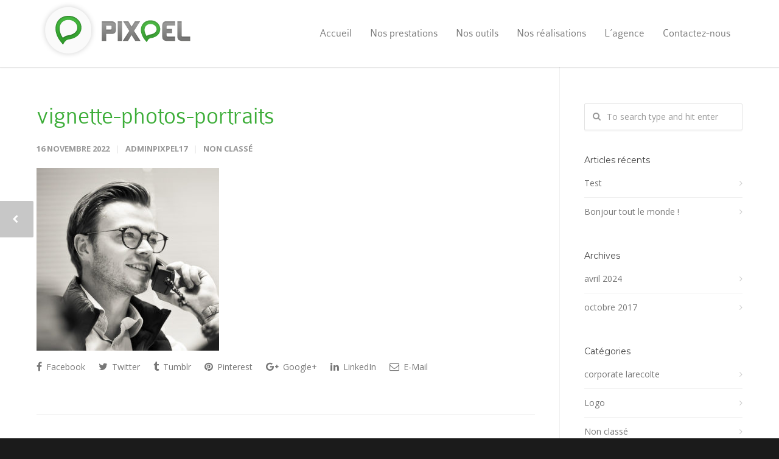

--- FILE ---
content_type: text/html; charset=UTF-8
request_url: https://www.pixpel.fr/realisations/photos-portraits/vignette-photos-portraits/
body_size: 16837
content:
<!doctype html>
<html lang="fr-FR">
<head>
<meta http-equiv="Content-Type" content="text/html; charset=UTF-8" />
<title>vignette-photos-portraits - Pixpel</title>
<!-- Mobile Specific Metas & Favicons -->
<meta name="viewport" content="width=device-width, initial-scale=1, maximum-scale=1, user-scalable=0"><link rel="shortcut icon" href="https://www.pixpel.fr/wp-content/uploads/2024/07/favicon16.png"><link rel="apple-touch-icon" href="https://www.pixpel.fr/wp-content/uploads/2024/07/favicon57.png"><link rel="apple-touch-icon" sizes="120x120" href="https://www.pixpel.fr/wp-content/uploads/2024/07/favicon120.png"><link rel="apple-touch-icon" sizes="76x76" href="https://www.pixpel.fr/wp-content/uploads/2024/07/favicon76.png"><link rel="apple-touch-icon" sizes="152x152" href="https://www.pixpel.fr/wp-content/uploads/2024/07/favicon152.png"><!-- WordPress Stuff -->
                        <script>
                            /* You can add more configuration options to webfontloader by previously defining the WebFontConfig with your options */
                            if ( typeof WebFontConfig === "undefined" ) {
                                WebFontConfig = new Object();
                            }
                            WebFontConfig['google'] = {families: ['Montserrat:400,700', 'Open+Sans:300,400,600,700,800,300italic,400italic,600italic,700italic,800italic&amp;subset=latin']};

                            (function() {
                                var wf = document.createElement( 'script' );
                                wf.src = 'https://ajax.googleapis.com/ajax/libs/webfont/1.5.3/webfont.js';
                                wf.type = 'text/javascript';
                                wf.async = 'true';
                                var s = document.getElementsByTagName( 'script' )[0];
                                s.parentNode.insertBefore( wf, s );
                            })();
                        </script>
                        <meta name='robots' content='noindex, nofollow' />
	<style>img:is([sizes="auto" i], [sizes^="auto," i]) { contain-intrinsic-size: 3000px 1500px }</style>
	
	<!-- This site is optimized with the Yoast SEO plugin v26.7 - https://yoast.com/wordpress/plugins/seo/ -->
	<meta property="og:locale" content="fr_FR" />
	<meta property="og:type" content="article" />
	<meta property="og:title" content="vignette-photos-portraits - Pixpel" />
	<meta property="og:url" content="https://www.pixpel.fr/realisations/photos-portraits/vignette-photos-portraits/" />
	<meta property="og:site_name" content="Pixpel" />
	<meta property="og:image" content="https://www.pixpel.fr/realisations/photos-portraits/vignette-photos-portraits" />
	<meta property="og:image:width" content="500" />
	<meta property="og:image:height" content="500" />
	<meta property="og:image:type" content="image/jpeg" />
	<meta name="twitter:card" content="summary_large_image" />
	<script type="application/ld+json" class="yoast-schema-graph">{"@context":"https://schema.org","@graph":[{"@type":"WebPage","@id":"https://www.pixpel.fr/realisations/photos-portraits/vignette-photos-portraits/","url":"https://www.pixpel.fr/realisations/photos-portraits/vignette-photos-portraits/","name":"vignette-photos-portraits - Pixpel","isPartOf":{"@id":"https://www.pixpel.fr/#website"},"primaryImageOfPage":{"@id":"https://www.pixpel.fr/realisations/photos-portraits/vignette-photos-portraits/#primaryimage"},"image":{"@id":"https://www.pixpel.fr/realisations/photos-portraits/vignette-photos-portraits/#primaryimage"},"thumbnailUrl":"https://www.pixpel.fr/wp-content/uploads/2022/11/vignette-photos-portraits.jpg","datePublished":"2022-11-16T16:25:49+00:00","breadcrumb":{"@id":"https://www.pixpel.fr/realisations/photos-portraits/vignette-photos-portraits/#breadcrumb"},"inLanguage":"fr-FR","potentialAction":[{"@type":"ReadAction","target":["https://www.pixpel.fr/realisations/photos-portraits/vignette-photos-portraits/"]}]},{"@type":"ImageObject","inLanguage":"fr-FR","@id":"https://www.pixpel.fr/realisations/photos-portraits/vignette-photos-portraits/#primaryimage","url":"https://www.pixpel.fr/wp-content/uploads/2022/11/vignette-photos-portraits.jpg","contentUrl":"https://www.pixpel.fr/wp-content/uploads/2022/11/vignette-photos-portraits.jpg","width":500,"height":500},{"@type":"BreadcrumbList","@id":"https://www.pixpel.fr/realisations/photos-portraits/vignette-photos-portraits/#breadcrumb","itemListElement":[{"@type":"ListItem","position":1,"name":"Accueil","item":"https://www.pixpel.fr/"},{"@type":"ListItem","position":2,"name":"Sélection Photos de portrait","item":"https://www.pixpel.fr/realisations/photos-portraits/"},{"@type":"ListItem","position":3,"name":"vignette-photos-portraits"}]},{"@type":"WebSite","@id":"https://www.pixpel.fr/#website","url":"https://www.pixpel.fr/","name":"Pixpel","description":"Agence de communication","potentialAction":[{"@type":"SearchAction","target":{"@type":"EntryPoint","urlTemplate":"https://www.pixpel.fr/?s={search_term_string}"},"query-input":{"@type":"PropertyValueSpecification","valueRequired":true,"valueName":"search_term_string"}}],"inLanguage":"fr-FR"}]}</script>
	<!-- / Yoast SEO plugin. -->


<link rel="alternate" type="application/rss+xml" title="Pixpel &raquo; Flux" href="https://www.pixpel.fr/feed/" />
<script type="text/javascript">
/* <![CDATA[ */
window._wpemojiSettings = {"baseUrl":"https:\/\/s.w.org\/images\/core\/emoji\/15.0.3\/72x72\/","ext":".png","svgUrl":"https:\/\/s.w.org\/images\/core\/emoji\/15.0.3\/svg\/","svgExt":".svg","source":{"concatemoji":"https:\/\/www.pixpel.fr\/wp-includes\/js\/wp-emoji-release.min.js?ver=6.7.4"}};
/*! This file is auto-generated */
!function(i,n){var o,s,e;function c(e){try{var t={supportTests:e,timestamp:(new Date).valueOf()};sessionStorage.setItem(o,JSON.stringify(t))}catch(e){}}function p(e,t,n){e.clearRect(0,0,e.canvas.width,e.canvas.height),e.fillText(t,0,0);var t=new Uint32Array(e.getImageData(0,0,e.canvas.width,e.canvas.height).data),r=(e.clearRect(0,0,e.canvas.width,e.canvas.height),e.fillText(n,0,0),new Uint32Array(e.getImageData(0,0,e.canvas.width,e.canvas.height).data));return t.every(function(e,t){return e===r[t]})}function u(e,t,n){switch(t){case"flag":return n(e,"\ud83c\udff3\ufe0f\u200d\u26a7\ufe0f","\ud83c\udff3\ufe0f\u200b\u26a7\ufe0f")?!1:!n(e,"\ud83c\uddfa\ud83c\uddf3","\ud83c\uddfa\u200b\ud83c\uddf3")&&!n(e,"\ud83c\udff4\udb40\udc67\udb40\udc62\udb40\udc65\udb40\udc6e\udb40\udc67\udb40\udc7f","\ud83c\udff4\u200b\udb40\udc67\u200b\udb40\udc62\u200b\udb40\udc65\u200b\udb40\udc6e\u200b\udb40\udc67\u200b\udb40\udc7f");case"emoji":return!n(e,"\ud83d\udc26\u200d\u2b1b","\ud83d\udc26\u200b\u2b1b")}return!1}function f(e,t,n){var r="undefined"!=typeof WorkerGlobalScope&&self instanceof WorkerGlobalScope?new OffscreenCanvas(300,150):i.createElement("canvas"),a=r.getContext("2d",{willReadFrequently:!0}),o=(a.textBaseline="top",a.font="600 32px Arial",{});return e.forEach(function(e){o[e]=t(a,e,n)}),o}function t(e){var t=i.createElement("script");t.src=e,t.defer=!0,i.head.appendChild(t)}"undefined"!=typeof Promise&&(o="wpEmojiSettingsSupports",s=["flag","emoji"],n.supports={everything:!0,everythingExceptFlag:!0},e=new Promise(function(e){i.addEventListener("DOMContentLoaded",e,{once:!0})}),new Promise(function(t){var n=function(){try{var e=JSON.parse(sessionStorage.getItem(o));if("object"==typeof e&&"number"==typeof e.timestamp&&(new Date).valueOf()<e.timestamp+604800&&"object"==typeof e.supportTests)return e.supportTests}catch(e){}return null}();if(!n){if("undefined"!=typeof Worker&&"undefined"!=typeof OffscreenCanvas&&"undefined"!=typeof URL&&URL.createObjectURL&&"undefined"!=typeof Blob)try{var e="postMessage("+f.toString()+"("+[JSON.stringify(s),u.toString(),p.toString()].join(",")+"));",r=new Blob([e],{type:"text/javascript"}),a=new Worker(URL.createObjectURL(r),{name:"wpTestEmojiSupports"});return void(a.onmessage=function(e){c(n=e.data),a.terminate(),t(n)})}catch(e){}c(n=f(s,u,p))}t(n)}).then(function(e){for(var t in e)n.supports[t]=e[t],n.supports.everything=n.supports.everything&&n.supports[t],"flag"!==t&&(n.supports.everythingExceptFlag=n.supports.everythingExceptFlag&&n.supports[t]);n.supports.everythingExceptFlag=n.supports.everythingExceptFlag&&!n.supports.flag,n.DOMReady=!1,n.readyCallback=function(){n.DOMReady=!0}}).then(function(){return e}).then(function(){var e;n.supports.everything||(n.readyCallback(),(e=n.source||{}).concatemoji?t(e.concatemoji):e.wpemoji&&e.twemoji&&(t(e.twemoji),t(e.wpemoji)))}))}((window,document),window._wpemojiSettings);
/* ]]> */
</script>
<style id='wp-emoji-styles-inline-css' type='text/css'>

	img.wp-smiley, img.emoji {
		display: inline !important;
		border: none !important;
		box-shadow: none !important;
		height: 1em !important;
		width: 1em !important;
		margin: 0 0.07em !important;
		vertical-align: -0.1em !important;
		background: none !important;
		padding: 0 !important;
	}
</style>
<link rel='stylesheet' id='wp-block-library-css' href='https://www.pixpel.fr/wp-includes/css/dist/block-library/style.min.css?ver=6.7.4' type='text/css' media='all' />
<link rel='stylesheet' id='wp-components-css' href='https://www.pixpel.fr/wp-includes/css/dist/components/style.min.css?ver=6.7.4' type='text/css' media='all' />
<link rel='stylesheet' id='wp-preferences-css' href='https://www.pixpel.fr/wp-includes/css/dist/preferences/style.min.css?ver=6.7.4' type='text/css' media='all' />
<link rel='stylesheet' id='wp-block-editor-css' href='https://www.pixpel.fr/wp-includes/css/dist/block-editor/style.min.css?ver=6.7.4' type='text/css' media='all' />
<link rel='stylesheet' id='popup-maker-block-library-style-css' href='https://www.pixpel.fr/wp-content/plugins/popup-maker/dist/packages/block-library-style.css?ver=dbea705cfafe089d65f1' type='text/css' media='all' />
<style id='classic-theme-styles-inline-css' type='text/css'>
/*! This file is auto-generated */
.wp-block-button__link{color:#fff;background-color:#32373c;border-radius:9999px;box-shadow:none;text-decoration:none;padding:calc(.667em + 2px) calc(1.333em + 2px);font-size:1.125em}.wp-block-file__button{background:#32373c;color:#fff;text-decoration:none}
</style>
<style id='global-styles-inline-css' type='text/css'>
:root{--wp--preset--aspect-ratio--square: 1;--wp--preset--aspect-ratio--4-3: 4/3;--wp--preset--aspect-ratio--3-4: 3/4;--wp--preset--aspect-ratio--3-2: 3/2;--wp--preset--aspect-ratio--2-3: 2/3;--wp--preset--aspect-ratio--16-9: 16/9;--wp--preset--aspect-ratio--9-16: 9/16;--wp--preset--color--black: #000000;--wp--preset--color--cyan-bluish-gray: #abb8c3;--wp--preset--color--white: #ffffff;--wp--preset--color--pale-pink: #f78da7;--wp--preset--color--vivid-red: #cf2e2e;--wp--preset--color--luminous-vivid-orange: #ff6900;--wp--preset--color--luminous-vivid-amber: #fcb900;--wp--preset--color--light-green-cyan: #7bdcb5;--wp--preset--color--vivid-green-cyan: #00d084;--wp--preset--color--pale-cyan-blue: #8ed1fc;--wp--preset--color--vivid-cyan-blue: #0693e3;--wp--preset--color--vivid-purple: #9b51e0;--wp--preset--gradient--vivid-cyan-blue-to-vivid-purple: linear-gradient(135deg,rgba(6,147,227,1) 0%,rgb(155,81,224) 100%);--wp--preset--gradient--light-green-cyan-to-vivid-green-cyan: linear-gradient(135deg,rgb(122,220,180) 0%,rgb(0,208,130) 100%);--wp--preset--gradient--luminous-vivid-amber-to-luminous-vivid-orange: linear-gradient(135deg,rgba(252,185,0,1) 0%,rgba(255,105,0,1) 100%);--wp--preset--gradient--luminous-vivid-orange-to-vivid-red: linear-gradient(135deg,rgba(255,105,0,1) 0%,rgb(207,46,46) 100%);--wp--preset--gradient--very-light-gray-to-cyan-bluish-gray: linear-gradient(135deg,rgb(238,238,238) 0%,rgb(169,184,195) 100%);--wp--preset--gradient--cool-to-warm-spectrum: linear-gradient(135deg,rgb(74,234,220) 0%,rgb(151,120,209) 20%,rgb(207,42,186) 40%,rgb(238,44,130) 60%,rgb(251,105,98) 80%,rgb(254,248,76) 100%);--wp--preset--gradient--blush-light-purple: linear-gradient(135deg,rgb(255,206,236) 0%,rgb(152,150,240) 100%);--wp--preset--gradient--blush-bordeaux: linear-gradient(135deg,rgb(254,205,165) 0%,rgb(254,45,45) 50%,rgb(107,0,62) 100%);--wp--preset--gradient--luminous-dusk: linear-gradient(135deg,rgb(255,203,112) 0%,rgb(199,81,192) 50%,rgb(65,88,208) 100%);--wp--preset--gradient--pale-ocean: linear-gradient(135deg,rgb(255,245,203) 0%,rgb(182,227,212) 50%,rgb(51,167,181) 100%);--wp--preset--gradient--electric-grass: linear-gradient(135deg,rgb(202,248,128) 0%,rgb(113,206,126) 100%);--wp--preset--gradient--midnight: linear-gradient(135deg,rgb(2,3,129) 0%,rgb(40,116,252) 100%);--wp--preset--font-size--small: 13px;--wp--preset--font-size--medium: 20px;--wp--preset--font-size--large: 36px;--wp--preset--font-size--x-large: 42px;--wp--preset--spacing--20: 0.44rem;--wp--preset--spacing--30: 0.67rem;--wp--preset--spacing--40: 1rem;--wp--preset--spacing--50: 1.5rem;--wp--preset--spacing--60: 2.25rem;--wp--preset--spacing--70: 3.38rem;--wp--preset--spacing--80: 5.06rem;--wp--preset--shadow--natural: 6px 6px 9px rgba(0, 0, 0, 0.2);--wp--preset--shadow--deep: 12px 12px 50px rgba(0, 0, 0, 0.4);--wp--preset--shadow--sharp: 6px 6px 0px rgba(0, 0, 0, 0.2);--wp--preset--shadow--outlined: 6px 6px 0px -3px rgba(255, 255, 255, 1), 6px 6px rgba(0, 0, 0, 1);--wp--preset--shadow--crisp: 6px 6px 0px rgba(0, 0, 0, 1);}:where(.is-layout-flex){gap: 0.5em;}:where(.is-layout-grid){gap: 0.5em;}body .is-layout-flex{display: flex;}.is-layout-flex{flex-wrap: wrap;align-items: center;}.is-layout-flex > :is(*, div){margin: 0;}body .is-layout-grid{display: grid;}.is-layout-grid > :is(*, div){margin: 0;}:where(.wp-block-columns.is-layout-flex){gap: 2em;}:where(.wp-block-columns.is-layout-grid){gap: 2em;}:where(.wp-block-post-template.is-layout-flex){gap: 1.25em;}:where(.wp-block-post-template.is-layout-grid){gap: 1.25em;}.has-black-color{color: var(--wp--preset--color--black) !important;}.has-cyan-bluish-gray-color{color: var(--wp--preset--color--cyan-bluish-gray) !important;}.has-white-color{color: var(--wp--preset--color--white) !important;}.has-pale-pink-color{color: var(--wp--preset--color--pale-pink) !important;}.has-vivid-red-color{color: var(--wp--preset--color--vivid-red) !important;}.has-luminous-vivid-orange-color{color: var(--wp--preset--color--luminous-vivid-orange) !important;}.has-luminous-vivid-amber-color{color: var(--wp--preset--color--luminous-vivid-amber) !important;}.has-light-green-cyan-color{color: var(--wp--preset--color--light-green-cyan) !important;}.has-vivid-green-cyan-color{color: var(--wp--preset--color--vivid-green-cyan) !important;}.has-pale-cyan-blue-color{color: var(--wp--preset--color--pale-cyan-blue) !important;}.has-vivid-cyan-blue-color{color: var(--wp--preset--color--vivid-cyan-blue) !important;}.has-vivid-purple-color{color: var(--wp--preset--color--vivid-purple) !important;}.has-black-background-color{background-color: var(--wp--preset--color--black) !important;}.has-cyan-bluish-gray-background-color{background-color: var(--wp--preset--color--cyan-bluish-gray) !important;}.has-white-background-color{background-color: var(--wp--preset--color--white) !important;}.has-pale-pink-background-color{background-color: var(--wp--preset--color--pale-pink) !important;}.has-vivid-red-background-color{background-color: var(--wp--preset--color--vivid-red) !important;}.has-luminous-vivid-orange-background-color{background-color: var(--wp--preset--color--luminous-vivid-orange) !important;}.has-luminous-vivid-amber-background-color{background-color: var(--wp--preset--color--luminous-vivid-amber) !important;}.has-light-green-cyan-background-color{background-color: var(--wp--preset--color--light-green-cyan) !important;}.has-vivid-green-cyan-background-color{background-color: var(--wp--preset--color--vivid-green-cyan) !important;}.has-pale-cyan-blue-background-color{background-color: var(--wp--preset--color--pale-cyan-blue) !important;}.has-vivid-cyan-blue-background-color{background-color: var(--wp--preset--color--vivid-cyan-blue) !important;}.has-vivid-purple-background-color{background-color: var(--wp--preset--color--vivid-purple) !important;}.has-black-border-color{border-color: var(--wp--preset--color--black) !important;}.has-cyan-bluish-gray-border-color{border-color: var(--wp--preset--color--cyan-bluish-gray) !important;}.has-white-border-color{border-color: var(--wp--preset--color--white) !important;}.has-pale-pink-border-color{border-color: var(--wp--preset--color--pale-pink) !important;}.has-vivid-red-border-color{border-color: var(--wp--preset--color--vivid-red) !important;}.has-luminous-vivid-orange-border-color{border-color: var(--wp--preset--color--luminous-vivid-orange) !important;}.has-luminous-vivid-amber-border-color{border-color: var(--wp--preset--color--luminous-vivid-amber) !important;}.has-light-green-cyan-border-color{border-color: var(--wp--preset--color--light-green-cyan) !important;}.has-vivid-green-cyan-border-color{border-color: var(--wp--preset--color--vivid-green-cyan) !important;}.has-pale-cyan-blue-border-color{border-color: var(--wp--preset--color--pale-cyan-blue) !important;}.has-vivid-cyan-blue-border-color{border-color: var(--wp--preset--color--vivid-cyan-blue) !important;}.has-vivid-purple-border-color{border-color: var(--wp--preset--color--vivid-purple) !important;}.has-vivid-cyan-blue-to-vivid-purple-gradient-background{background: var(--wp--preset--gradient--vivid-cyan-blue-to-vivid-purple) !important;}.has-light-green-cyan-to-vivid-green-cyan-gradient-background{background: var(--wp--preset--gradient--light-green-cyan-to-vivid-green-cyan) !important;}.has-luminous-vivid-amber-to-luminous-vivid-orange-gradient-background{background: var(--wp--preset--gradient--luminous-vivid-amber-to-luminous-vivid-orange) !important;}.has-luminous-vivid-orange-to-vivid-red-gradient-background{background: var(--wp--preset--gradient--luminous-vivid-orange-to-vivid-red) !important;}.has-very-light-gray-to-cyan-bluish-gray-gradient-background{background: var(--wp--preset--gradient--very-light-gray-to-cyan-bluish-gray) !important;}.has-cool-to-warm-spectrum-gradient-background{background: var(--wp--preset--gradient--cool-to-warm-spectrum) !important;}.has-blush-light-purple-gradient-background{background: var(--wp--preset--gradient--blush-light-purple) !important;}.has-blush-bordeaux-gradient-background{background: var(--wp--preset--gradient--blush-bordeaux) !important;}.has-luminous-dusk-gradient-background{background: var(--wp--preset--gradient--luminous-dusk) !important;}.has-pale-ocean-gradient-background{background: var(--wp--preset--gradient--pale-ocean) !important;}.has-electric-grass-gradient-background{background: var(--wp--preset--gradient--electric-grass) !important;}.has-midnight-gradient-background{background: var(--wp--preset--gradient--midnight) !important;}.has-small-font-size{font-size: var(--wp--preset--font-size--small) !important;}.has-medium-font-size{font-size: var(--wp--preset--font-size--medium) !important;}.has-large-font-size{font-size: var(--wp--preset--font-size--large) !important;}.has-x-large-font-size{font-size: var(--wp--preset--font-size--x-large) !important;}
:where(.wp-block-post-template.is-layout-flex){gap: 1.25em;}:where(.wp-block-post-template.is-layout-grid){gap: 1.25em;}
:where(.wp-block-columns.is-layout-flex){gap: 2em;}:where(.wp-block-columns.is-layout-grid){gap: 2em;}
:root :where(.wp-block-pullquote){font-size: 1.5em;line-height: 1.6;}
</style>
<link rel='stylesheet' id='contact-form-7-css' href='https://www.pixpel.fr/wp-content/plugins/contact-form-7/includes/css/styles.css?ver=6.1.4' type='text/css' media='all' />
<link rel='stylesheet' id='weblizar-page-animate-css' href='https://www.pixpel.fr/wp-content/plugins/page-animations-and-transitions/css/animate.min.css?ver=6.7.4' type='text/css' media='all' />
<link rel='stylesheet' id='parent-style-css' href='https://www.pixpel.fr/wp-content/themes/unicon/style.css?ver=6.7.4' type='text/css' media='all' />
<link rel='stylesheet' id='stylesheet-css' href='https://www.pixpel.fr/wp-content/themes/unicon-child/style.css?ver=1' type='text/css' media='all' />
<link rel='stylesheet' id='js_composer_front-css' href='https://www.pixpel.fr/wp-content/plugins/js_composer/assets/css/js_composer.min.css?ver=6.1' type='text/css' media='all' />
<link rel='stylesheet' id='shortcodes-css' href='https://www.pixpel.fr/wp-content/themes/unicon/framework/css/shortcodes.css?ver=6.7.4' type='text/css' media='all' />
<link rel='stylesheet' id='responsive-css' href='https://www.pixpel.fr/wp-content/themes/unicon/framework/css/responsive.css?ver=6.7.4' type='text/css' media='all' />
<script type="text/javascript" src="https://www.pixpel.fr/wp-includes/js/jquery/jquery.min.js?ver=3.7.1" id="jquery-core-js"></script>
<script type="text/javascript" src="https://www.pixpel.fr/wp-includes/js/jquery/jquery-migrate.min.js?ver=3.4.1" id="jquery-migrate-js"></script>
<link rel="https://api.w.org/" href="https://www.pixpel.fr/wp-json/" /><link rel="alternate" title="JSON" type="application/json" href="https://www.pixpel.fr/wp-json/wp/v2/media/6613" /><link rel="EditURI" type="application/rsd+xml" title="RSD" href="https://www.pixpel.fr/xmlrpc.php?rsd" />
<meta name="generator" content="WordPress 6.7.4" />
<link rel='shortlink' href='https://www.pixpel.fr/?p=6613' />
<link rel="alternate" title="oEmbed (JSON)" type="application/json+oembed" href="https://www.pixpel.fr/wp-json/oembed/1.0/embed?url=https%3A%2F%2Fwww.pixpel.fr%2Frealisations%2Fphotos-portraits%2Fvignette-photos-portraits%2F" />
<link rel="alternate" title="oEmbed (XML)" type="text/xml+oembed" href="https://www.pixpel.fr/wp-json/oembed/1.0/embed?url=https%3A%2F%2Fwww.pixpel.fr%2Frealisations%2Fphotos-portraits%2Fvignette-photos-portraits%2F&#038;format=xml" />
<style type="text/css">
body{ font: 400 14px Open Sans, Arial, Helvetica, sans-serif; color: #777777; line-height: 1.9;} .wrapall, .boxed-layout{ background-color: #ffffff; } body.page-template-page-blank-php{ background: #ffffff !important; } h1, .title-h1{ font: 28px Open Sans, Arial, Helvetica, sans-serif; color: #333333; } h2{ font: 24px Open Sans, Arial, Helvetica, sans-serif; color: #333333; } h3{ font: 20px Open Sans, Arial, Helvetica, sans-serif; color: #333333; } h4{ font: 16px Open Sans, Arial, Helvetica, sans-serif; color: #333333; } h5{ font: 16px Open Sans, Arial, Helvetica, sans-serif; color: #333333; } h6{ font: 16px Open Sans, Arial, Helvetica, sans-serif; color: #333333; } .title{ font-family: 'Open Sans', Arial, Helvetica, sans-serif; } h1 a, h2 a, h3 a, h4 a, h5 a, h6 a { font-weight: inherit; color: inherit; } h1 a:hover, h2 a:hover, h3 a:hover, h4 a:hover, h5 a:hover, h6 a:hover, a:hover h1, a:hover h2, a:hover h3, a:hover h4, a:hover h5, a:hover h6 { color: #333333; } a{ color: #3cad38; } a:hover{ color: #333333; } input[type='text'], input[type='password'], input[type='email'], input[type='tel'], textarea, select { font-family: Open Sans, Arial, Helvetica, sans-serif; font-size: 14px; } #sidebar .widget h3{ font: 14px Montserrat, Arial, Helvetica, sans-serif; color: #444444; } .container .twelve.alt.sidebar-right, .container .twelve.alt.sidebar-left, #sidebar.sidebar-right #sidebar-widgets, #sidebar.sidebar-left #sidebar-widgets{ border-color: #efefef;} #topbar{ background: #f5f5f5; color: #777777; } #topbar a{ color: #999999; } #topbar a:hover{ color: #333333; } @media only screen and (max-width: 767px) { #topbar .topbar-col1{ background: #f5f5f5; } } /* Navigation */ #navigation > ul > li > a{ font: 18px Montserrat, Arial, Helvetica, sans-serif; color: #777777; } #navigation > ul > li:hover > a, #navigation > ul > li > a:hover { color: #3cad38; } #navigation li.current-menu-item > a:hover, #navigation li.current-page-ancestor > a:hover, #navigation li.current-menu-ancestor > a:hover, #navigation li.current-menu-parent > a:hover, #navigation li.current_page_ancestor > a:hover, #navigation > ul > li.sfHover > a { color: #3cad38; } #navigation li.current-menu-item > a, #navigation li.current-page-ancestor > a, #navigation li.current-menu-ancestor > a, #navigation li.current-menu-parent > a, #navigation li.current_page_ancestor > a { color: #09ad03; } #navigation ul li:hover{ border-color: #3cad38; } #navigation li.current-menu-item, #navigation li.current-page-ancestor, #navigation li.current-menu-ancestor, #navigation li.current-menu-parent, #navigation li.current_page_ancestor{ border-color: #09ad03; } #navigation .sub-menu{ background: #262626; } #navigation .sub-menu li a{ font: 14px Open Sans, Arial, Helvetica, sans-serif; color: #bbbbbb; } #navigation .sub-menu li a:hover{ color: #ffffff; } #navigation .sub-menu li.current_page_item > a, #navigation .sub-menu li.current_page_item > a:hover, #navigation .sub-menu li.current-menu-item > a, #navigation .sub-menu li.current-menu-item > a:hover, #navigation .sub-menu li.current-page-ancestor > a, #navigation .sub-menu li.current-page-ancestor > a:hover, #navigation .sub-menu li.current-menu-ancestor > a, #navigation .sub-menu li.current-menu-ancestor > a:hover, #navigation .sub-menu li.current-menu-parent > a, #navigation .sub-menu li.current-menu-parent > a:hover, #navigation .sub-menu li.current_page_ancestor > a, #navigation .sub-menu li.current_page_ancestor > a:hover{ color: #ffffff; } #navigation .sub-menu li a, #navigation .sub-menu ul li a{ border-color: #333333; } #navigation > ul > li.megamenu > ul.sub-menu{ background: #262626; border-color: #3cad38; } #navigation > ul > li.megamenu > ul > li { border-right-color: #333333 !important; } #navigation > ul > li.megamenu ul li a{ color:#bbbbbb; } #navigation > ul > li.megamenu > ul > li > a { color:#ffffff; } #navigation > ul > li.megamenu > ul ul li a:hover, #header #navigation > ul > li.megamenu > ul ul li.current-menu-item a { color: #ffffff !important; background-color: #333333 !important; } /* Header General */ #search-btn, #shopping-btn, #close-search-btn { color: #bbbbbb; } #search-btn:hover, #shopping-btn:hover, #close-search-btn:hover { color: #999999; } #slogan{ font: 400 20px Open Sans, Arial, Helvetica, sans-serif; color: #777777; margin-top: 26px; } /* Mobile Header */ #mobile-navigation{ background: #262626; } #mobile-navigation ul li a{ font: 14px Open Sans, Arial, Helvetica, sans-serif; color: #bbbbbb; border-bottom-color: #333333 !important; } #mobile-navigation ul li a:hover, #mobile-navigation ul li a:hover [class^='fa-'], #mobile-navigation li.open > a, #mobile-navigation ul li.current-menu-item > a, #mobile-navigation ul li.current-menu-ancestor > a{ color: #ffffff; } body #mobile-navigation li.open > a [class^='fa-']{ color: #ffffff; } #mobile-navigation form, #mobile-navigation form input{ background: #444444; color: #cccccc; } #mobile-navigation form:before{ color: #cccccc; } #mobile-header{ background: #ffffff; height: 110px; } #mobile-navigation-btn, #mobile-cart-btn, #mobile-shopping-btn{ color: #bbbbbb; line-height: 110px; } #mobile-navigation-btn:hover, #mobile-cart-btn:hover, #mobile-shopping-btn:hover { color: #999999; } #mobile-header .logo{ margin-top: 0px; } /* Header V1 */ #header.header-v1 { height: 110px; background: #ffffff; } .header-v1 .logo{ margin-top: 0px; } .header-v1 #navigation > ul > li{ height: 110px; padding-top: 45px; } .header-v1 #navigation .sub-menu{ top: 110px; } .header-v1 .header-icons-divider{ line-height: 110px; background: #efefef; } #header.header-v1 .widget_shopping_cart{ top: 110px; } .header-v1 #search-btn, .header-v1 #close-search-btn, .header-v1 #shopping-btn{ line-height: 110px; } .header-v1 #search-top, .header-v1 #search-top input{ height: 110px; } .header-v1 #search-top input{ color: #666666; font-family: Open Sans, Arial, Helvetica, sans-serif; } /* Header V3 */ #header.header-v3 { background: #ffffff; } .header-v3 .navigation-wrap{ background: #ffffff; border-top: 1px solid #efefef; } .header-v3 .logo { margin-top: 30px; margin-bottom: 30px; } /* Header V4 */ #header.header-v4 { background: #ffffff; } .header-v4 .navigation-wrap{ background: #ffffff; border-top: 1px solid #efefef; } .header-v4 .logo { margin-top: 30px; margin-bottom: 30px; } /* Transparent Header */ #transparentimage{ padding: 110px 0 0 0; } .header-is-transparent #mobile-navigation{ top: 110px; } /* Stuck */ .stuck{ background: #ffffff; } /* Titlebars */ .titlebar h1, .title-h1{ font: 22px Open Sans, Arial, Helvetica, sans-serif; color: #777777; } #fulltitle{ background: #f9f9f9; border-bottom: 1px solid #efefef; } #breadcrumbs{ margin-top: 6px; } #breadcrumbs, #breadcrumbs a{ font: 13px Open Sans, Arial, Helvetica, sans-serif; color: #aaaaaa; } #breadcrumbs a:hover{ color: #666666; } #fullimagecenter h1, #transparentimage h1, #fullimagecenter .title-h1, #transparentimage .title-h1{ font: 42px Montserrat, Arial, Helvetica, sans-serif; color: #ffffff; text-transform: uppercase; letter-spacing: 1px; text-align: center; } /* Footer */ #footer .widget h3{ font: 13px Montserrat, Arial, Helvetica, sans-serif; color: #ffffff; } #footer{ color: #888888; border-top: 4px none #3cad38; } #footer{ background-color: #262626; } #footer a, #footer .widget ul li:after { color: #888888; } #footer a:hover, #footer .widget ul li:hover:after { color: #ffffff; } #footer .widget ul li{ border-bottom-color: #333333; } /* Copyright */ #copyright{ background: #1b1b1b; color: #777777; } #copyright a { color: #999999; } #copyright a:hover { color: #cccccc; } /* Color Accent */ .highlight{color:#3cad38 !important;} ::selection{ background: #3cad38; } ::-moz-selection { background: #3cad38; } #shopping-btn span{background:#3cad38;} .blog-page .post h1 a:hover,.blog-page .post h2 a:hover{color:#3cad38;} .entry-image .entry-overlay{background:#3cad38;} .entry-quote a:hover{background:#3cad38;} .entry-link a:hover{background:#3cad38;} .blog-single .entry-tags a:hover{color:#3cad38;} .sharebox ul li a:hover{color:#3cad38;} #pagination .current a{background:#3cad38;} #filters ul li a:hover{color:#3cad38;} #filters ul li a.active{color:#3cad38;} #back-to-top a:hover{background-color:#3cad38;} #sidebar .widget ul li a:hover{color:#3cad38;} #sidebar .widget ul li:hover:after{color:#3cad38;} .widget_tag_cloud a:hover,.widget_product_tag_cloud a:hover{background:#3cad38;border-color:#3cad38;} .widget_portfolio .portfolio-widget-item .portfolio-overlay{background:#3cad38;} #sidebar .widget_nav_menu ul li a:hover{color:#3cad38;} #footer .widget_tag_cloud a:hover,#footer .widget_product_tag_cloud a:hover{background:#3cad38;border-color:#3cad38;} /* Shortcodes */ .box.style-2{border-top-color:#3cad38;} .box.style-4{border-color:#3cad38;} .box.style-6{background:#3cad38;} a.button,input[type=submit],button,.minti_button{background:#3cad38;border-color:#3cad38;} a.button.color-2{color:#3cad38;border-color:#3cad38;} a.button.color-3{background:#3cad38;border-color:#3cad38;} a.button.color-9{color:#3cad38;} a.button.color-6:hover{background:#3cad38;border-color:#3cad38;} a.button.color-7:hover{background:#3cad38;border-color:#3cad38;} .counter-number{color:#3cad38;} .divider-title.align-center:after, .divider-title.align-left:after { background-color:#3cad38 } .divider5{border-bottom-color:#3cad38;} .dropcap.dropcap-circle{background-color:#3cad38;} .dropcap.dropcap-box{background-color:#3cad38;} .dropcap.dropcap-color{color:#3cad38;} .toggle .toggle-title.active, .color-light .toggle .toggle-title.active{ background:#3cad38; border-color: #3cad38;} .iconbox-style-1.icon-color-accent i.boxicon,.iconbox-style-2.icon-color-accent i.boxicon,.iconbox-style-3.icon-color-accent i.boxicon,.iconbox-style-8.icon-color-accent i.boxicon,.iconbox-style-9.icon-color-accent i.boxicon{color:#3cad38!important;} .iconbox-style-4.icon-color-accent i.boxicon,.iconbox-style-5.icon-color-accent i.boxicon,.iconbox-style-6.icon-color-accent i.boxicon,.iconbox-style-7.icon-color-accent i.boxicon,.flip .icon-color-accent.card .back{background:#3cad38;} .latest-blog .blog-item .blog-overlay{background:#3cad38;} .latest-blog .blog-item .blog-pic i{color:#3cad38;} .latest-blog .blog-item h4 a:hover{color:#3cad38;} .progressbar .progress-percentage{background:#3cad38;} .wpb_widgetised_column .widget ul li a:hover{color:#3cad38;} .wpb_widgetised_column .widget ul li:hover:after{color:#3cad38;} .wpb_accordion .wpb_accordion_wrapper .ui-state-active .ui-icon{background-color:#3cad38;} .wpb_accordion .wpb_accordion_wrapper .ui-state-active.wpb_accordion_header a{color:#3cad38;} .wpb_accordion .wpb_accordion_wrapper .wpb_accordion_header a:hover,.wpb_accordion .wpb_accordion_wrapper .wpb_accordion_header a:hover .ui-state-default .ui-icon{color:#3cad38;} .wpb_accordion .wpb_accordion_wrapper .wpb_accordion_header:hover .ui-icon{background-color:#3cad38!important;} .wpb_content_element.wpb_tabs .wpb_tabs_nav li.ui-tabs-active{border-bottom-color:#3cad38;} .portfolio-item h4 a:hover{ color: #3cad38; } .portfolio-filters ul li a:hover { color: #3cad38; } .portfolio-filters ul li a.active { color: #3cad38; } .portfolio-overlay-icon .portfolio-overlay{ background: #3cad38; } .portfolio-overlay-icon i{ color: #3cad38; } .portfolio-overlay-effect .portfolio-overlay{ background: #3cad38; } .portfolio-overlay-name .portfolio-overlay{ background: #3cad38; } .portfolio-detail-attributes ul li a:hover{ color: #3cad38; } a.catimage:hover .catimage-text{ background: #3cad38; } /* WooCommerce */ .products li h3{font: 400 14px Open Sans, Arial, Helvetica, sans-serif; color: #777777;} .woocommerce .button.checkout-button{background:#3cad38;border-color:#3cad38;} .woocommerce .products .onsale{background:#3cad38;} .product .onsale{background:#3cad38;} button.single_add_to_cart_button:hover{background:#3cad38;} .woocommerce-tabs > ul > li.active a{color:#3cad38;border-bottom-color:#3cad38;} p.stars a:hover{background:#3cad38;} p.stars a.active,p.stars a.active:after{background:#3cad38;} .product_list_widget a{color:#3cad38;} .woocommerce .widget_layered_nav li.chosen a{color:#3cad38!important;} .woocommerce .widget_product_categories > ul > li.current-cat > a{color:#3cad38!important;} .woocommerce .widget_product_categories > ul > li.current-cat:after{color:#3cad38!important;} .woocommerce-message{ background: #3cad38; } .bbp-topics-front ul.super-sticky .bbp-topic-title:before, .bbp-topics ul.super-sticky .bbp-topic-title:before, .bbp-topics ul.sticky .bbp-topic-title:before, .bbp-forum-content ul.sticky .bbp-topic-title:before{color: #3cad38!important; } #subscription-toggle a:hover{ background: #3cad38; } .bbp-pagination-links span.current{ background: #3cad38; } div.wpcf7-mail-sent-ok,div.wpcf7-mail-sent-ng,div.wpcf7-spam-blocked,div.wpcf7-validation-errors{ background: #3cad38; } .wpcf7-not-valid{ border-color: #3cad38 !important;} .products .button.add_to_cart_button{ color: #3cad38!important; } .minti_list.color-accent li:before{ color: #3cad38!important; } .blogslider_text .post-categories li a{ background-color: #3cad38; } .minti_zooming_slider .flex-control-nav li .minti_zooming_slider_ghost { background-color: #3cad38; } .minti_carousel.pagination_numbers .owl-dots .owl-dot.active{ background-color: #3cad38; } .wpb_content_element.wpb_tour .wpb_tabs_nav li.ui-tabs-active, .color-light .wpb_content_element.wpb_tour .wpb_tabs_nav li.ui-tabs-active{ background-color: #3cad38; } .masonry_icon i{ color: #3cad38; } .woocommerce-MyAccount-navigation-link.is-active a{ color: #3cad38;} /* Special Font */ .font-special, .button, .counter-title, h6, .wpb_accordion .wpb_accordion_wrapper .wpb_accordion_header a, .pricing-plan .pricing-plan-head h3, a.catimage, .divider-title, button, input[type='submit'], input[type='reset'], input[type='button'], .vc_pie_chart h4, .page-404 h3, .minti_masonrygrid_item h4{ font-family: 'Montserrat', Arial, Helvetica, sans-serif; /*letter-spacing: 0px; font-weight: ;*/} .ui-helper-reset{ line-height: 1.9; } /* User CSS from Theme Options */ .portfolio-detail h1, .portfolio-detail-description h1, h1 { font-size:40px; color:#3cad38; } .titre1 { margin-bottom:10px !important; } .wpcf7-response-output { display:block; } a.button.color-2, .wpcf7-form-control.wpcf7-submit { border-radius:100px !important; -o-border-radius:100px !important; -moz-border-radius:100px !important; -ms-border-radius:100px !important; -webkit-border-radius:100px !important; background:#3cad38; border:none; color:#fff; } .section img.aligncenter { margin-left:auto; margin-right:auto; display:block; } h1, h2, h3, h4 { font-family:'ColaborateLightRegular', Arial; } .ombre img { box-shadow:0px 0px 25px #00000060; margin-bottom:50px; padding:0px !important; } #navigation > ul > li > a { font-family:'ColaborateLightRegular', Arial !important; font-size:18px !important; } .single-portfolio .gallery img { width:inherit; } .devis-projet-similaire { margin-top: 100px; } .portfolio-wide .flexslider, .portfolio-sidebyside .flexslider { margin:0; } .wpcf7 span.wpcf7-not-valid-tip, .wpcf7-validation-errors { display:block !important; } .wpcf7-validation-errors { background:red !important; } .animsition, .animsition-overlay { opacity:100 !important; background-color:#ffffff !important; } .avec-marge img { margin-bottom:40px; } .contenu-etapes-suivi { margin-left:50px; margin-bottom:60px !important; } .pum-theme-7350, .pum-theme-theme-par-defaut { background-color: rgba(10, 10, 10, 0.90); backdrop-filter: blur(5px); } @media screen and (max-width: 767px) { body.home #titreh1 { height:72vh; padding-top:35% !important; box-sizing:border-box; } .callout .callout-button { margin-left:0 !important; } .pq-travailler .ecran-portable:before, .propres-sites .ecran-stats:after { display:none; } .logo img { margin-top:13px; } .pum-theme-7350 .pum-container, .pum-theme-theme-par-defaut .pum-container { left:4% !important; width:92% !important; backdrop-filter: blur(5px) !important; } } @media only screen and (max-width: 959px) { #header, .sticky-wrapper{display:none;} #mobile-header{display:inherit} }
</style><meta name="generator" content="Powered by WPBakery Page Builder - drag and drop page builder for WordPress."/>
<noscript><style> .wpb_animate_when_almost_visible { opacity: 1; }</style></noscript></head>

<body class="attachment attachment-template-default single single-attachment postid-6613 attachmentid-6613 attachment-jpeg smooth-scroll animate__animated  wpb-js-composer js-comp-ver-6.1 vc_responsive">

	<div class="site-wrapper wrapall">

	
<header id="header" class="header header-v1 header-v1-only clearfix  ">
		
	<div class="container">
	
		<div id="logo-navigation" class="sixteen columns">
			
			<div id="logo" class="logo">
									<a href="https://www.pixpel.fr/"><img src="https://www.pixpel.fr/wp-content/uploads/2017/11/logo-pixpel.png" alt="Pixpel" class="logo_standard" /></a>
										<a href="https://www.pixpel.fr/"><img src="https://www.pixpel.fr/wp-content/uploads/2017/11/logo-pixpel.png" width="264" height="104" alt="Pixpel" class="logo_retina" /></a>												</div>

			<div id="navigation" class="clearfix">			
				<div class="header-icons">
												
								</div>	

				<ul id="nav" class="menu"><li id="menu-item-2792" class="menu-item menu-item-type-post_type menu-item-object-page menu-item-home menu-item-2792"><a href="https://www.pixpel.fr/">Accueil</a></li>
<li id="menu-item-3715" class="menu-item menu-item-type-custom menu-item-object-custom menu-item-has-children menu-item-3715"><a href="#">Nos prestations</a>
<ul class="sub-menu">
	<li id="menu-item-7304" class="menu-item menu-item-type-custom menu-item-object-custom menu-item-has-children menu-item-7304"><a href="#">Image de marque</a>
	<ul class="sub-menu">
		<li id="menu-item-3718" class="menu-item menu-item-type-post_type menu-item-object-page menu-item-3718"><a href="https://www.pixpel.fr/creation-video-entreprise-amiens-somme/">Reportage vidéo</a></li>
		<li id="menu-item-3717" class="menu-item menu-item-type-post_type menu-item-object-page menu-item-3717"><a href="https://www.pixpel.fr/photographe-amiens-somme/">Reportage photo</a></li>
		<li id="menu-item-3721" class="menu-item menu-item-type-post_type menu-item-object-page menu-item-3721"><a href="https://www.pixpel.fr/creation-logo-amiens-somme/">Logo/identité visuelle</a></li>
		<li id="menu-item-7311" class="menu-item menu-item-type-post_type menu-item-object-page menu-item-7311"><a href="https://www.pixpel.fr/accompagnement-strategie-de-communication-a-amiens/">Accompagnement et stratégie de communication</a></li>
	</ul>
</li>
	<li id="menu-item-7303" class="menu-item menu-item-type-custom menu-item-object-custom menu-item-has-children menu-item-7303"><a href="#">Web</a>
	<ul class="sub-menu">
		<li id="menu-item-7302" class="menu-item menu-item-type-post_type menu-item-object-page menu-item-7302"><a href="https://www.pixpel.fr/webdesigner-amiens/">Webdesign</a></li>
		<li id="menu-item-3714" class="menu-item menu-item-type-post_type menu-item-object-page menu-item-3714"><a href="https://www.pixpel.fr/creation-de-site-internet-amiens-somme/">Site internet vitrine</a></li>
		<li id="menu-item-3716" class="menu-item menu-item-type-post_type menu-item-object-page menu-item-3716"><a href="https://www.pixpel.fr/creation-de-site-e-commerce-amiens-somme/">Site e-commerce</a></li>
		<li id="menu-item-3720" class="menu-item menu-item-type-post_type menu-item-object-page menu-item-3720"><a href="https://www.pixpel.fr/referencement-site-internet-amiens/">Référencement de site web</a></li>
	</ul>
</li>
	<li id="menu-item-3722" class="menu-item menu-item-type-post_type menu-item-object-page menu-item-has-children menu-item-3722"><a href="https://www.pixpel.fr/creation-graphique-print-support-communication-amiens/">Print</a>
	<ul class="sub-menu">
		<li id="menu-item-5308" class="menu-item menu-item-type-post_type menu-item-object-page menu-item-5308"><a href="https://www.pixpel.fr/creation-plaquette-publicitaire-amiens-somme/">Plaquette publicitaire</a></li>
	</ul>
</li>
</ul>
</li>
<li id="menu-item-7284" class="menu-item menu-item-type-post_type menu-item-object-page menu-item-7284"><a href="https://www.pixpel.fr/nos-outils/">Nos outils</a></li>
<li id="menu-item-2788" class="menu-item menu-item-type-post_type menu-item-object-page menu-item-2788"><a href="https://www.pixpel.fr/nos-references/">Nos réalisations</a></li>
<li id="menu-item-2787" class="menu-item menu-item-type-post_type menu-item-object-page menu-item-2787"><a href="https://www.pixpel.fr/agence-web/">L’agence</a></li>
<li id="menu-item-2790" class="menu-item menu-item-type-post_type menu-item-object-page menu-item-2790"><a href="https://www.pixpel.fr/contactez-nous/">Contactez-nous</a></li>
</ul>			</div>
			
		</div>
		
		
			

	</div>	
	
</header>

<div id="mobile-header" class="mobile-header-v1">
	<div class="container">
		<div class="sixteen columns">
			<div id="mobile-logo" class="logo">
									<a href="https://www.pixpel.fr/"><img src="https://www.pixpel.fr/wp-content/uploads/2017/11/logo-pixpel.png" alt="Pixpel" class="logo_standard" /></a>
					<a href="https://www.pixpel.fr/"><img src="https://www.pixpel.fr/wp-content/uploads/2017/11/logo-pixpel.png" width="264" height="104" alt="Pixpel" class="logo_retina" /></a>							</div>
			<a href="#" id="mobile-navigation-btn"><i class="fa fa-bars"></i></a>
					</div>
	</div>
</div>

<div id="mobile-navigation">
	<div class="container">
		<div class="sixteen columns">
			<div class="menu-principal-container"><ul id="mobile-nav" class="menu"><li class="menu-item menu-item-type-post_type menu-item-object-page menu-item-home menu-item-2792"><a href="https://www.pixpel.fr/">Accueil</a></li>
<li class="menu-item menu-item-type-custom menu-item-object-custom menu-item-has-children menu-item-3715"><a href="#">Nos prestations</a>
<ul class="sub-menu">
	<li class="menu-item menu-item-type-custom menu-item-object-custom menu-item-has-children menu-item-7304"><a href="#">Image de marque</a>
	<ul class="sub-menu">
		<li class="menu-item menu-item-type-post_type menu-item-object-page menu-item-3718"><a href="https://www.pixpel.fr/creation-video-entreprise-amiens-somme/">Reportage vidéo</a></li>
		<li class="menu-item menu-item-type-post_type menu-item-object-page menu-item-3717"><a href="https://www.pixpel.fr/photographe-amiens-somme/">Reportage photo</a></li>
		<li class="menu-item menu-item-type-post_type menu-item-object-page menu-item-3721"><a href="https://www.pixpel.fr/creation-logo-amiens-somme/">Logo/identité visuelle</a></li>
		<li class="menu-item menu-item-type-post_type menu-item-object-page menu-item-7311"><a href="https://www.pixpel.fr/accompagnement-strategie-de-communication-a-amiens/">Accompagnement et stratégie de communication</a></li>
	</ul>
</li>
	<li class="menu-item menu-item-type-custom menu-item-object-custom menu-item-has-children menu-item-7303"><a href="#">Web</a>
	<ul class="sub-menu">
		<li class="menu-item menu-item-type-post_type menu-item-object-page menu-item-7302"><a href="https://www.pixpel.fr/webdesigner-amiens/">Webdesign</a></li>
		<li class="menu-item menu-item-type-post_type menu-item-object-page menu-item-3714"><a href="https://www.pixpel.fr/creation-de-site-internet-amiens-somme/">Site internet vitrine</a></li>
		<li class="menu-item menu-item-type-post_type menu-item-object-page menu-item-3716"><a href="https://www.pixpel.fr/creation-de-site-e-commerce-amiens-somme/">Site e-commerce</a></li>
		<li class="menu-item menu-item-type-post_type menu-item-object-page menu-item-3720"><a href="https://www.pixpel.fr/referencement-site-internet-amiens/">Référencement de site web</a></li>
	</ul>
</li>
	<li class="menu-item menu-item-type-post_type menu-item-object-page menu-item-has-children menu-item-3722"><a href="https://www.pixpel.fr/creation-graphique-print-support-communication-amiens/">Print</a>
	<ul class="sub-menu">
		<li class="menu-item menu-item-type-post_type menu-item-object-page menu-item-5308"><a href="https://www.pixpel.fr/creation-plaquette-publicitaire-amiens-somme/">Plaquette publicitaire</a></li>
	</ul>
</li>
</ul>
</li>
<li class="menu-item menu-item-type-post_type menu-item-object-page menu-item-7284"><a href="https://www.pixpel.fr/nos-outils/">Nos outils</a></li>
<li class="menu-item menu-item-type-post_type menu-item-object-page menu-item-2788"><a href="https://www.pixpel.fr/nos-references/">Nos réalisations</a></li>
<li class="menu-item menu-item-type-post_type menu-item-object-page menu-item-2787"><a href="https://www.pixpel.fr/agence-web/">L’agence</a></li>
<li class="menu-item menu-item-type-post_type menu-item-object-page menu-item-2790"><a href="https://www.pixpel.fr/contactez-nous/">Contactez-nous</a></li>
</ul></div>			
				
		</div>
	</div>
</div>

		
			
					<div id="notitlebar"></div>
		


<div id="page-wrap" class="blog-page blog-single container">
	
	<div id="content" class="sidebar-right twelve alt columns">
	
					
			<div class="post-time">
    <span class="month">Nov</span>
    <span class="day">16</span>
</div>

<article id="post-6613" class="clearfix post-6613 attachment type-attachment status-inherit hentry category-non-classe">
    
                    
    <div class="entry-wrap">

        <div class="entry-title">
                            <h1><a href="https://www.pixpel.fr/realisations/photos-portraits/vignette-photos-portraits/" title="Permalink to vignette-photos-portraits" rel="bookmark">vignette-photos-portraits</a></h1>
                    </div>

                <div class="entry-meta">
            <ul>
		
		<li class="meta-date">16 novembre 2022</li>
				<li class="meta-author"><a href="https://www.pixpel.fr/author/adminpixpel17/" title="View all posts by AdminPixpel17">AdminPixpel17</a></li>
							<li class="meta-category"><a href="https://www.pixpel.fr/category/non-classe/" rel="category tag">Non classé</a></li>
		</ul>
        </div>
        
        <div class="entry-content">
                            <p class="attachment"><a rel="prettyPhoto[pp_gal]" href='https://www.pixpel.fr/wp-content/uploads/2022/11/vignette-photos-portraits.jpg'><img fetchpriority="high" decoding="async" width="300" height="300" src="https://www.pixpel.fr/wp-content/uploads/2022/11/vignette-photos-portraits-300x300.jpg" class="attachment-medium size-medium" alt="" srcset="https://www.pixpel.fr/wp-content/uploads/2022/11/vignette-photos-portraits-300x300.jpg 300w, https://www.pixpel.fr/wp-content/uploads/2022/11/vignette-photos-portraits-150x150.jpg 150w, https://www.pixpel.fr/wp-content/uploads/2022/11/vignette-photos-portraits-80x80.jpg 80w, https://www.pixpel.fr/wp-content/uploads/2022/11/vignette-photos-portraits.jpg 500w" sizes="(max-width: 300px) 100vw, 300px" /></a></p>
                    </div>
        
        
    </div>

</article><!-- #post -->			
							<div class="sharebox clearfix">
	<ul>
			
		<li>
			<a href="http://www.facebook.com/sharer.php?u=https://www.pixpel.fr/realisations/photos-portraits/vignette-photos-portraits/&amp;t=vignette-photos-portraits" class="share-facebook" target="_blank" title="Share via Facebook"><i class="fa fa-facebook"></i> Facebook</a>
		</li>
					
		<li>
			<a href="http://twitter.com/home?status=vignette-photos-portraits https://www.pixpel.fr/realisations/photos-portraits/vignette-photos-portraits/" class="share-twitter" target="_blank" title="Share via Twitter"><i class="fa fa-twitter"></i> Twitter</a>
		</li>
					
		<li>
			<a href="http://www.reddit.com/submit?url=https://www.pixpel.fr/realisations/photos-portraits/vignette-photos-portraits/&amp;title=vignette-photos-portraits" class="share-tumblr" target="_blank" title="Share via Tumblr"><i class="fa fa-tumblr"></i> Tumblr</a>
		</li>
					
		<li>
			<a href="http://pinterest.com/pin/create/button/?url=https://www.pixpel.fr/realisations/photos-portraits/vignette-photos-portraits/&amp;media=https://www.pixpel.fr/wp-content/uploads/2022/11/vignette-photos-portraits.jpg&amp;" target="_blank" class="share-pinterest" title="Share via Pinterest"><i class="fa fa-pinterest"></i> Pinterest</a>
		</li>
					
		<li>
			<a href="https://plus.google.com/share?url=https://www.pixpel.fr/realisations/photos-portraits/vignette-photos-portraits/" target="_blank" class="share-google" title="Share via Google+"><i class="fa fa-google-plus"></i> Google+</a>
		</li>
					
		<li>
			<a href="http://linkedin.com/shareArticle?mini=true&amp;url=https://www.pixpel.fr/realisations/photos-portraits/vignette-photos-portraits/&amp;title=vignette-photos-portraits" target="_blank" class="share-linkedin" title="Share via LinkedIn"><i class="fa fa-linkedin"></i> LinkedIn</a>
		</li>
					
		<li>
			<a href="mailto:?subject=vignette-photos-portraits&amp;body=https://www.pixpel.fr/realisations/photos-portraits/vignette-photos-portraits/" class="share-mail" title="Share via E-Mail"><i class="fa fa-envelope-o"></i> E-Mail</a>
		</li>
			</ul>
</div>						
			
				<div id="author-info" class="clearfix">
				    <div class="author-image">
				    	<a href="https://www.pixpel.fr/author/adminpixpel17/"><img alt='' src='https://secure.gravatar.com/avatar/01c902e39e0a71528dab83de312839b2?s=160&#038;d=mm&#038;r=g' srcset='https://secure.gravatar.com/avatar/01c902e39e0a71528dab83de312839b2?s=320&#038;d=mm&#038;r=g 2x' class='avatar avatar-160 photo' height='160' width='160' decoding='async'/></a>
				    </div>   
				    <div class="author-bio">
				       <h4>About The Author</h4>
				        				    </div>
				</div>

							
				
			
					
					
						
				
				<div id="post-navigation">
					<a href="https://www.pixpel.fr/realisations/photos-portraits/" rel="prev"><div class="prev"></div></a>									</div>
				
			
	</div>

		<div id="sidebar" class="sidebar-right alt">
		<div id="sidebar-widgets" class="four columns">

    <div id="search-2" class="widget widget_search"><form action="https://www.pixpel.fr/" id="searchform" method="get">
	<input type="text" id="s" name="s" value="To search type and hit enter" onfocus="if(this.value=='To search type and hit enter')this.value='';" onblur="if(this.value=='')this.value='To search type and hit enter';" autocomplete="off" />
	<input type="submit" value="Search" id="searchsubmit" />
</form></div>
		<div id="recent-posts-2" class="widget widget_recent_entries">
		<h3>Articles récents</h3>
		<ul>
											<li>
					<a href="https://www.pixpel.fr/2024/04/05/test/">Test</a>
									</li>
											<li>
					<a href="https://www.pixpel.fr/2017/10/29/bonjour-tout-le-monde/">Bonjour tout le monde !</a>
									</li>
					</ul>

		</div><div id="archives-2" class="widget widget_archive"><h3>Archives</h3>
			<ul>
					<li><a href='https://www.pixpel.fr/2024/04/'>avril 2024</a></li>
	<li><a href='https://www.pixpel.fr/2017/10/'>octobre 2017</a></li>
			</ul>

			</div><div id="categories-2" class="widget widget_categories"><h3>Catégories</h3>
			<ul>
					<li class="cat-item cat-item-35"><a href="https://www.pixpel.fr/category/corporate-larecolte/">corporate larecolte</a>
</li>
	<li class="cat-item cat-item-36"><a href="https://www.pixpel.fr/category/logo/">Logo</a>
</li>
	<li class="cat-item cat-item-1"><a href="https://www.pixpel.fr/category/non-classe/">Non classé</a>
</li>
	<li class="cat-item cat-item-32"><a href="https://www.pixpel.fr/category/seminaire-sencrop-karnott/">Seminaire sencrop karnott</a>
</li>
			</ul>

			</div><div id="meta-2" class="widget widget_meta"><h3>Méta</h3>
		<ul>
						<li><a rel="nofollow" href="https://www.pixpel.fr/wp-login.php">Connexion</a></li>
			<li><a href="https://www.pixpel.fr/feed/">Flux des publications</a></li>
			<li><a href="https://www.pixpel.fr/comments/feed/">Flux des commentaires</a></li>

			<li><a href="https://fr.wordpress.org/">Site de WordPress-FR</a></li>
		</ul>

		</div>
</div>	</div>
	
</div>

		
			
		<footer id="footer">
			<div class="container">
				<div class="sixteen columns"></div>
															</div>
		</footer>
		
		<div id="copyright" class="clearfix">
		<div class="container">
			
			<div class="sixteen columns">

				<div class="copyright-text copyright-col1">
											2010 - 2023 - Tous droits réservés - Mentions Légales - <a href="https://www.pixpel.fr/contactez-nous/">Contact</a>									</div>
				
				<div class="copyright-col2">
											
<div class="social-icons clearfix">
	<ul>
																																															</ul>
</div>									</div>

			</div>
			
		</div>
	</div><!-- end copyright -->
			
	</div><!-- end wrapall / boxed -->
	
		<div id="back-to-top"><a href="#"><i class="fa fa-chevron-up"></i></a></div>
		
		<script>
		jQuery(document).ready(function () {
			jQuery('#page-anim-preloader').delay(31000).fadeOut("slow");

			jQuery("#page-anim-preloader");

			setTimeout(page_anim_remove_preloader, 31000);
			function page_anim_remove_preloader() {
				jQuery('#page-anim-preloader').remove();
				
			}
		});
	</script>
	<script type="text/javascript" src="https://www.pixpel.fr/wp-includes/js/dist/hooks.min.js?ver=4d63a3d491d11ffd8ac6" id="wp-hooks-js"></script>
<script type="text/javascript" src="https://www.pixpel.fr/wp-includes/js/dist/i18n.min.js?ver=5e580eb46a90c2b997e6" id="wp-i18n-js"></script>
<script type="text/javascript" id="wp-i18n-js-after">
/* <![CDATA[ */
wp.i18n.setLocaleData( { 'text direction\u0004ltr': [ 'ltr' ] } );
/* ]]> */
</script>
<script type="text/javascript" src="https://www.pixpel.fr/wp-content/plugins/contact-form-7/includes/swv/js/index.js?ver=6.1.4" id="swv-js"></script>
<script type="text/javascript" id="contact-form-7-js-translations">
/* <![CDATA[ */
( function( domain, translations ) {
	var localeData = translations.locale_data[ domain ] || translations.locale_data.messages;
	localeData[""].domain = domain;
	wp.i18n.setLocaleData( localeData, domain );
} )( "contact-form-7", {"translation-revision-date":"2025-02-06 12:02:14+0000","generator":"GlotPress\/4.0.1","domain":"messages","locale_data":{"messages":{"":{"domain":"messages","plural-forms":"nplurals=2; plural=n > 1;","lang":"fr"},"This contact form is placed in the wrong place.":["Ce formulaire de contact est plac\u00e9 dans un mauvais endroit."],"Error:":["Erreur\u00a0:"]}},"comment":{"reference":"includes\/js\/index.js"}} );
/* ]]> */
</script>
<script type="text/javascript" id="contact-form-7-js-before">
/* <![CDATA[ */
var wpcf7 = {
    "api": {
        "root": "https:\/\/www.pixpel.fr\/wp-json\/",
        "namespace": "contact-form-7\/v1"
    }
};
/* ]]> */
</script>
<script type="text/javascript" src="https://www.pixpel.fr/wp-content/plugins/contact-form-7/includes/js/index.js?ver=6.1.4" id="contact-form-7-js"></script>
<script type="text/javascript" src="https://www.pixpel.fr/wp-content/themes/unicon/framework/js/jquery.easing.min.js" id="minti-easing-js"></script>
<script type="text/javascript" src="https://www.pixpel.fr/wp-content/themes/unicon/framework/js/waypoints.min.js" id="waypoints-js"></script>
<script type="text/javascript" src="https://www.pixpel.fr/wp-content/themes/unicon/framework/js/waypoints-sticky.min.js" id="minti-waypoints-sticky-js"></script>
<script type="text/javascript" src="https://www.pixpel.fr/wp-content/themes/unicon/framework/js/prettyPhoto.js" id="minti-prettyphoto-js"></script>
<script type="text/javascript" src="https://www.pixpel.fr/wp-content/themes/unicon/framework/js/isotope.pkgd.min.js" id="minti-isotope-js"></script>
<script type="text/javascript" src="https://www.pixpel.fr/wp-content/themes/unicon/framework/js/functions.js" id="minti-functions-js"></script>
<script type="text/javascript" src="https://www.pixpel.fr/wp-content/themes/unicon/framework/js/flexslider.min.js" id="minti-flexslider-js"></script>
<script type="text/javascript" src="https://www.pixpel.fr/wp-content/themes/unicon/framework/js/smoothscroll.js" id="minti-smoothscroll-js"></script>

	<script type="text/javascript">
	jQuery(document).ready(function($){
		"use strict";
	    
		/* PrettyPhoto Options */
		var lightboxArgs = {			
						animation_speed: 'fast',
						overlay_gallery: false,
			autoplay_slideshow: false,
						slideshow: 5000,
									opacity: 0.8,
						show_title: false,
			social_tools: "",			deeplinking: false,
			allow_resize: true,
			allow_expand: false,
			counter_separator_label: '/',
			default_width: 1160,
			default_height: 653
		};
		
				/* Automatic Lightbox */
		$('a[href$=jpg], a[href$=JPG], a[href$=jpeg], a[href$=JPEG], a[href$=png], a[href$=gif], a[href$=bmp]:has(img)').prettyPhoto(lightboxArgs);
					
		/* General Lightbox */
		$('a[class^="prettyPhoto"], a[rel^="prettyPhoto"], .prettyPhoto').prettyPhoto(lightboxArgs);

		/* WooCommerce Lightbox */
		$("a[data-rel^='prettyPhoto']").prettyPhoto({
			hook: 'data-rel',
			social_tools: false,
			deeplinking: false,
			overlay_gallery: false,
			opacity: 0.8,
			allow_expand: false, /* Allow the user to expand a resized image. true/false */
			show_title: false
		});

		
	    
		/* Transparent Header */
	    function transparentHeader() {
			if ($(document).scrollTop() >= 60) {
				$('#header.header-v1').removeClass('header-transparent');
			}
			else {
				$('#header.header-v1.stuck').addClass('header-transparent');
			}
		}
			
		/* Sticky Header */
		if (/Android|BlackBerry|iPhone|iPad|iPod|webOS/i.test(navigator.userAgent) === false) {

			var $stickyHeaders = $('#header.header-v1, #header.header-v3 .navigation-wrap, #header.header-v4 .navigation-wrap');
			$stickyHeaders.waypoint('sticky');
			
			$(window).resize(function() {
				$stickyHeaders.waypoint('unsticky');
				if ($(window).width() < 944) {
					$stickyHeaders.waypoint('unsticky');
				}
				else {
					$stickyHeaders.waypoint('sticky');
				}
			});
			
			if ($("body").hasClass("header-is-transparent")) {
				$(document).scroll(function() { transparentHeader(); });
				transparentHeader();
		    }

		}			
	    
	    	    $('.widget select, select.orderby, .variations_form select, .wpcf7-select, .woocommerce select').not('#rating, #calc_shipping_country, #billing_state').simpleselect();
	   	
	    
	    	
	    /* Fill rest of page */
	    			    			$('body').css({'background-color' : '#1b1b1b' });
	    			    
	});
	</script>
	
</body>

</html>